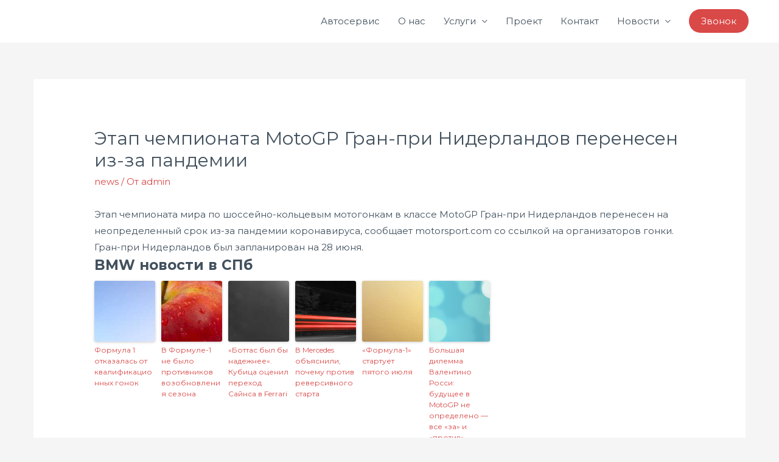

--- FILE ---
content_type: text/html; charset=UTF-8
request_url: https://bmwv.ru/etap-chempionata-motogp-gran-pri-niderlandov-perenesen-iz-za-pandemii/
body_size: 9316
content:
<!DOCTYPE html><html lang="ru-RU"><head><meta charset="UTF-8"><meta name="viewport" content="width=device-width, initial-scale=1"><link rel="profile" href="https://gmpg.org/xfn/11"><link media="all" href="https://bmwv.ru/wp-content/cache/autoptimize/css/autoptimize_675b0f8bb6bd3c25db405cee8b98b695.css" rel="stylesheet"><title>Этап чемпионата MotoGP Гран-при Нидерландов перенесен из-за пандемии - Автосервис СПб KIA AUDI MAZDA BMW HONDA</title><meta name="robots" content="index, follow, max-snippet:-1, max-image-preview:large, max-video-preview:-1" /><link rel="canonical" href="https://bmwv.ru/etap-chempionata-motogp-gran-pri-niderlandov-perenesen-iz-za-pandemii/" /><meta property="og:locale" content="ru_RU" /><meta property="og:type" content="article" /><meta property="og:title" content="Этап чемпионата MotoGP Гран-при Нидерландов перенесен из-за пандемии - Автосервис СПб KIA AUDI MAZDA BMW HONDA" /><meta property="og:description" content="&#1069;&#1090;&#1072;&#1087; &#1095;&#1077;&#1084;&#1087;&#1080;&#1086;&#1085;&#1072;&#1090;&#1072; &#1084;&#1080;&#1088;&#1072; &#1087;&#1086; &#1096;&#1086;&#1089;&#1089;&#1077;&#1081;&#1085;&#1086;-&#1082;&#1086;&#1083;&#1100;&#1094;&#1077;&#1074;&#1099;&#1084; &#1084;&#1086;&#1090;&#1086;&#1075;&#1086;&#1085;&#1082;&#1072;&#1084; &#1074; &#1082;&#1083;&#1072;&#1089;&#1089;&#1077; MotoGP &#1043;&#1088;&#1072;&#1085;-&#1087;&#1088;&#1080; &#1053;&#1080;&#1076;&#1077;&#1088;&#1083;&#1072;&#1085;&#1076;&#1086;&#1074; &#1087;&#1077;&#1088;&#1077;&#1085;&#1077;&#1089;&#1077;&#1085; &#1085;&#1072; &#1085;&#1077;&#1086;&#1087;&#1088;&#1077;&#1076;&#1077;&#1083;&#1077;&#1085;&#1085;&#1099;&#1081; &#1089;&#1088;&#1086;&#1082; &#1080;&#1079;-&#1079;&#1072; &#1087;&#1072;&#1085;&#1076;&#1077;&#1084;&#1080;&#1080; &#1082;&#1086;&#1088;&#1086;&#1085;&#1072;&#1074;&#1080;&#1088;&#1091;&#1089;&#1072;, &#1089;&#1086;&#1086;&#1073;&#1097;&#1072;&#1077;&#1090; motorsport.com &#1089;&#1086; &#1089;&#1089;&#1099;&#1083;&#1082;&#1086;&#1081; &#1085;&#1072; &#1086;&#1088;&#1075;&#1072;&#1085;&#1080;&#1079;&#1072;&#1090;&#1086;&#1088;&#1086;&#1074; &#1075;&#1086;&#1085;&#1082;&#1080;. &#1043;&#1088;&#1072;&#1085;-&#1087;&#1088;&#1080; &#1053;&#1080;&#1076;&#1077;&#1088;&#1083;&#1072;&#1085;&#1076;&#1086;&#1074; &#1073;&#1099;&#1083; &#1079;&#1072;&#1087;&#1083;&#1072;&#1085;&#1080;&#1088;&#1086;&#1074;&#1072;&#1085; &#1085;&#1072; 28 &#1080;&#1102;&#1085;&#1103;. BMW новости в СПбФормула 1 отказалась от квалификационных гонокВ Формуле-1 не было противников возобновления сезона«Боттас был бы надежнее». Кубица оценил переход Сайнса в &hellip; Этап чемпионата MotoGP Гран-при Нидерландов перенесен из-за пандемии Читать полностью &raquo;" /><meta property="og:url" content="https://bmwv.ru/etap-chempionata-motogp-gran-pri-niderlandov-perenesen-iz-za-pandemii/" /><meta property="og:site_name" content="Автосервис СПб KIA AUDI MAZDA BMW HONDA" /><meta property="article:published_time" content="2020-04-23T12:04:02+00:00" /><meta name="twitter:card" content="summary_large_image" /><meta name="twitter:label1" content="Написано автором"><meta name="twitter:data1" content="admin"> <script type="application/ld+json" class="yoast-schema-graph">{"@context":"https://schema.org","@graph":[{"@type":"WebSite","@id":"https://bmwv.ru/#website","url":"https://bmwv.ru/","name":"\u0410\u0432\u0442\u043e\u0441\u0435\u0440\u0432\u0438\u0441 \u0421\u041f\u0431 KIA AUDI MAZDA BMW HONDA","description":"\u0430\u0432\u0442\u043e\u043c\u043e\u0431\u0438\u043b\u044c \u0440\u0435\u043c\u043e\u043d\u0442 \u0438 \u0437\u0430\u043c\u0435\u043d\u0430 \u043c\u0430\u0441\u043b\u043e","potentialAction":[{"@type":"SearchAction","target":"https://bmwv.ru/?s={search_term_string}","query-input":"required name=search_term_string"}],"inLanguage":"ru-RU"},{"@type":"WebPage","@id":"https://bmwv.ru/etap-chempionata-motogp-gran-pri-niderlandov-perenesen-iz-za-pandemii/#webpage","url":"https://bmwv.ru/etap-chempionata-motogp-gran-pri-niderlandov-perenesen-iz-za-pandemii/","name":"\u042d\u0442\u0430\u043f \u0447\u0435\u043c\u043f\u0438\u043e\u043d\u0430\u0442\u0430 MotoGP \u0413\u0440\u0430\u043d-\u043f\u0440\u0438 \u041d\u0438\u0434\u0435\u0440\u043b\u0430\u043d\u0434\u043e\u0432 \u043f\u0435\u0440\u0435\u043d\u0435\u0441\u0435\u043d \u0438\u0437-\u0437\u0430 \u043f\u0430\u043d\u0434\u0435\u043c\u0438\u0438 - \u0410\u0432\u0442\u043e\u0441\u0435\u0440\u0432\u0438\u0441 \u0421\u041f\u0431 KIA AUDI MAZDA BMW HONDA","isPartOf":{"@id":"https://bmwv.ru/#website"},"datePublished":"2020-04-23T12:04:02+00:00","dateModified":"2020-04-23T12:04:02+00:00","author":{"@id":"https://bmwv.ru/#/schema/person/9f6c5ca9fffb2f4b5e7b68a25da61944"},"inLanguage":"ru-RU","potentialAction":[{"@type":"ReadAction","target":["https://bmwv.ru/etap-chempionata-motogp-gran-pri-niderlandov-perenesen-iz-za-pandemii/"]}]},{"@type":"Person","@id":"https://bmwv.ru/#/schema/person/9f6c5ca9fffb2f4b5e7b68a25da61944","name":"admin"}]}</script> <link rel='dns-prefetch' href='//fonts.googleapis.com' /><link rel="alternate" type="application/rss+xml" title="Автосервис СПб KIA AUDI MAZDA BMW HONDA &raquo; Лента" href="https://bmwv.ru/feed/" /><link rel="alternate" type="application/rss+xml" title="Автосервис СПб KIA AUDI MAZDA BMW HONDA &raquo; Лента комментариев" href="https://bmwv.ru/comments/feed/" /><link rel='stylesheet' id='astra-google-fonts-css'  href='//fonts.googleapis.com/css?family=Montserrat%3A400%2C%2C700&#038;display=fallback&#038;ver=2.0.1' type='text/css' media='all' /><link rel='stylesheet' id='elementor-post-447-css'  href='https://bmwv.ru/wp-content/cache/autoptimize/css/autoptimize_single_5c3b9237ff9a583f7e73c6b6372adb09.css' type='text/css' media='all' /><link rel='stylesheet' id='elementor-post-140-css'  href='https://bmwv.ru/wp-content/cache/autoptimize/css/autoptimize_single_dca31eafc01bfec9162745587c634498.css' type='text/css' media='all' /><link rel='stylesheet' id='google-fonts-1-css'  href='https://fonts.googleapis.com/css?family=Roboto%3A100%2C100italic%2C200%2C200italic%2C300%2C300italic%2C400%2C400italic%2C500%2C500italic%2C600%2C600italic%2C700%2C700italic%2C800%2C800italic%2C900%2C900italic%7CRoboto+Slab%3A100%2C100italic%2C200%2C200italic%2C300%2C300italic%2C400%2C400italic%2C500%2C500italic%2C600%2C600italic%2C700%2C700italic%2C800%2C800italic%2C900%2C900italic&#038;subset=cyrillic&#038;ver=5.5.17' type='text/css' media='all' /> <!--[if IE]> <script type='text/javascript' src='https://bmwv.ru/wp-content/themes/astra/assets/js/minified/flexibility.min.js' id='astra-flexibility-js'></script> <script type='text/javascript' id='astra-flexibility-js-after'>flexibility(document.documentElement);</script> <![endif]--><link rel="https://api.w.org/" href="https://bmwv.ru/wp-json/" /><link rel="alternate" type="application/json" href="https://bmwv.ru/wp-json/wp/v2/posts/1084" /><link rel="EditURI" type="application/rsd+xml" title="RSD" href="https://bmwv.ru/xmlrpc.php?rsd" /><link rel="wlwmanifest" type="application/wlwmanifest+xml" href="https://bmwv.ru/wp-includes/wlwmanifest.xml" /><meta name="generator" content="WordPress 5.5.17" /><link rel='shortlink' href='https://bmwv.ru/?p=1084' /><link rel="alternate" type="application/json+oembed" href="https://bmwv.ru/wp-json/oembed/1.0/embed?url=https%3A%2F%2Fbmwv.ru%2Fetap-chempionata-motogp-gran-pri-niderlandov-perenesen-iz-za-pandemii%2F" /><link rel="alternate" type="text/xml+oembed" href="https://bmwv.ru/wp-json/oembed/1.0/embed?url=https%3A%2F%2Fbmwv.ru%2Fetap-chempionata-motogp-gran-pri-niderlandov-perenesen-iz-za-pandemii%2F&#038;format=xml" /> <script defer src="[data-uri]"></script> <link rel="icon" href="https://bmwv.ru/wp-content/uploads/2019/09/bmwvsto.png" sizes="32x32" /><link rel="icon" href="https://bmwv.ru/wp-content/uploads/2019/09/bmwvsto.png" sizes="192x192" /><link rel="apple-touch-icon" href="https://bmwv.ru/wp-content/uploads/2019/09/bmwvsto.png" /><meta name="msapplication-TileImage" content="https://bmwv.ru/wp-content/uploads/2019/09/bmwvsto.png" /></head><body itemtype='https://schema.org/Blog' itemscope='itemscope' class="post-template-default single single-post postid-1084 single-format-standard wp-custom-logo ehf-footer ehf-template-astra ehf-stylesheet-astra ast-desktop ast-separate-container ast-two-container ast-no-sidebar astra-2.0.1 ast-header-custom-item-inside ast-blog-single-style-1 ast-single-post ast-mobile-inherit-site-logo ast-replace-site-logo-transparent ast-inherit-site-logo-transparent ast-normal-title-enabled elementor-default elementor-kit-447"><div 
 class="hfeed site" id="page"> <a class="skip-link screen-reader-text" href="#content">Перейти к содержимому</a><header itemtype="https://schema.org/WPHeader" itemscope="itemscope" id="masthead" class="site-header ast-primary-submenu-animation-fade header-main-layout-1 ast-primary-menu-enabled ast-hide-custom-menu-mobile ast-menu-toggle-icon ast-mobile-header-inline" role="banner"><div class="main-header-bar-wrap"><div class="main-header-bar"><div class="ast-container"><div class="ast-flex main-header-container"><div class="site-branding"><div class="ast-site-identity" itemscope="itemscope" itemtype="https://schema.org/Organization"> <span class="site-logo-img"><a href="https://bmwv.ru/" class="custom-logo-link" rel="home"><noscript><img width="81" height="40" src="https://bmwv.ru/wp-content/uploads/2019/09/bmwvsto.png" class="custom-logo" alt="Автосервис СПб KIA AUDI MAZDA BMW HONDA" /></noscript><img width="81" height="40" src='data:image/svg+xml,%3Csvg%20xmlns=%22http://www.w3.org/2000/svg%22%20viewBox=%220%200%2081%2040%22%3E%3C/svg%3E' data-src="https://bmwv.ru/wp-content/uploads/2019/09/bmwvsto.png" class="lazyload custom-logo" alt="Автосервис СПб KIA AUDI MAZDA BMW HONDA" /></a></span></div></div><div class="ast-mobile-menu-buttons"><div class="ast-button-wrap"> <button type="button" class="menu-toggle main-header-menu-toggle  ast-mobile-menu-buttons-outline "  aria-controls='primary-menu' aria-expanded='false'> <span class="screen-reader-text">Главное меню</span> <span class="menu-toggle-icon"></span> </button></div></div><div class="ast-main-header-bar-alignment"><div class="main-header-bar-navigation"><nav itemtype="https://schema.org/SiteNavigationElement" itemscope="itemscope" id="site-navigation" class="ast-flex-grow-1 navigation-accessibility" aria-label="Site Navigation"><div class="main-navigation"><ul id="primary-menu" class="main-header-menu ast-nav-menu ast-flex ast-justify-content-flex-end  submenu-with-border astra-menu-animation-fade "><li id="menu-item-15" class="menu-item menu-item-type-post_type menu-item-object-page menu-item-home menu-item-15"><a href="https://bmwv.ru/">Автосервис</a></li><li id="menu-item-14" class="menu-item menu-item-type-post_type menu-item-object-page menu-item-14"><a href="https://bmwv.ru/about/">О нас</a></li><li id="menu-item-13" class="menu-item menu-item-type-post_type menu-item-object-page menu-item-has-children menu-item-13"><a href="https://bmwv.ru/services/">Услуги</a><button class="ast-menu-toggle" role="button" aria-expanded="false"><span class="screen-reader-text">Переключатель меню</span></button><ul class="sub-menu"><li id="menu-item-1541" class="menu-item menu-item-type-custom menu-item-object-custom menu-item-1541"><a href="https://bmwv.ru/nuzhen-evakuator/">Эвакуатор</a></li></ul></li><li id="menu-item-12" class="menu-item menu-item-type-post_type menu-item-object-page menu-item-12"><a href="https://bmwv.ru/projects/">Проект</a></li><li id="menu-item-11" class="menu-item menu-item-type-post_type menu-item-object-page menu-item-11"><a href="https://bmwv.ru/contact/">Контакт</a></li><li id="menu-item-320" class="menu-item menu-item-type-post_type menu-item-object-page menu-item-has-children menu-item-320"><a href="https://bmwv.ru/blog/">Новости</a><button class="ast-menu-toggle" role="button" aria-expanded="false"><span class="screen-reader-text">Переключатель меню</span></button><ul class="sub-menu"><li id="menu-item-1536" class="menu-item menu-item-type-custom menu-item-object-custom menu-item-1536"><a href="https://lesprom-spb.ru/news/osobennosti-vybora-metallocherepitsy-dlya-kryshi-doma">Особенности выбора металлочерепицы для крыши дома</a></li><li id="menu-item-1537" class="menu-item menu-item-type-custom menu-item-object-custom menu-item-1537"><a href="https://brocast.ru/obzory/tnvd-v-mashine-slomalsya.html">ТНВД в машине сломался?</a></li><li id="menu-item-1538" class="menu-item menu-item-type-custom menu-item-object-custom menu-item-1538"><a href="https://stroitelstvodom.ru/stat-i/vybor-dlya-doma-marki-betona-fundament.html">Выбор для дома марки бетона фундамент</a></li></ul></li><li class="ast-masthead-custom-menu-items button-custom-menu-item"> <a class="ast-custom-button-link" href="tel:+79046082105"><button class=ast-button>Звонок</button></a><a class="menu-link" href="tel:+79046082105">Звонок</a></li></ul></div></nav></div></div></div></div></div></div></header><div id="content" class="site-content"><div class="ast-container"><div id="primary" class="content-area primary"><main id="main" class="site-main"><article  class="post-1084 post type-post status-publish format-standard hentry category-news tag-auto ast-article-single" itemtype="https://schema.org/CreativeWork" itemscope="itemscope" id="post-1084"><div class="ast-post-format- ast-no-thumb single-layout-1"><header class="entry-header ast-no-thumbnail"><div class="ast-single-post-order"><h1 class="entry-title" itemprop="headline">Этап чемпионата MotoGP Гран-при Нидерландов перенесен из-за пандемии</h1><div class="entry-meta"><span class="cat-links"><a href="https://bmwv.ru/category/news/" rel="category tag">news</a></span> / От<span class="posted-by vcard author" itemtype="https://schema.org/Person" itemscope="itemscope" itemprop="author"> <a class="url fn n" title="Смотреть все записи от admin" 
 href="https://bmwv.ru/author/admin/" rel="author" itemprop="url"> <span class="author-name" itemprop="name">admin</span> </a> </span></div></div></header><div class="entry-content clear" itemprop="text"><div>&#1069;&#1090;&#1072;&#1087; &#1095;&#1077;&#1084;&#1087;&#1080;&#1086;&#1085;&#1072;&#1090;&#1072; &#1084;&#1080;&#1088;&#1072; &#1087;&#1086; &#1096;&#1086;&#1089;&#1089;&#1077;&#1081;&#1085;&#1086;-&#1082;&#1086;&#1083;&#1100;&#1094;&#1077;&#1074;&#1099;&#1084; &#1084;&#1086;&#1090;&#1086;&#1075;&#1086;&#1085;&#1082;&#1072;&#1084; &#1074; &#1082;&#1083;&#1072;&#1089;&#1089;&#1077; MotoGP &#1043;&#1088;&#1072;&#1085;-&#1087;&#1088;&#1080; &#1053;&#1080;&#1076;&#1077;&#1088;&#1083;&#1072;&#1085;&#1076;&#1086;&#1074; &#1087;&#1077;&#1088;&#1077;&#1085;&#1077;&#1089;&#1077;&#1085; &#1085;&#1072; &#1085;&#1077;&#1086;&#1087;&#1088;&#1077;&#1076;&#1077;&#1083;&#1077;&#1085;&#1085;&#1099;&#1081; &#1089;&#1088;&#1086;&#1082; &#1080;&#1079;-&#1079;&#1072; &#1087;&#1072;&#1085;&#1076;&#1077;&#1084;&#1080;&#1080; &#1082;&#1086;&#1088;&#1086;&#1085;&#1072;&#1074;&#1080;&#1088;&#1091;&#1089;&#1072;, &#1089;&#1086;&#1086;&#1073;&#1097;&#1072;&#1077;&#1090; motorsport.com &#1089;&#1086; &#1089;&#1089;&#1099;&#1083;&#1082;&#1086;&#1081; &#1085;&#1072; &#1086;&#1088;&#1075;&#1072;&#1085;&#1080;&#1079;&#1072;&#1090;&#1086;&#1088;&#1086;&#1074; &#1075;&#1086;&#1085;&#1082;&#1080;. &#1043;&#1088;&#1072;&#1085;-&#1087;&#1088;&#1080; &#1053;&#1080;&#1076;&#1077;&#1088;&#1083;&#1072;&#1085;&#1076;&#1086;&#1074; &#1073;&#1099;&#1083; &#1079;&#1072;&#1087;&#1083;&#1072;&#1085;&#1080;&#1088;&#1086;&#1074;&#1072;&#1085; &#1085;&#1072; 28 &#1080;&#1102;&#1085;&#1103;.</div><div class="wp_rp_wrap  wp_rp_vertical_m" id="wp_rp_first"><div class="wp_rp_content"><h3 class="related_post_title">BMW новости в СПб</h3><ul class="related_post wp_rp"><li data-position="0" data-poid="in-1533" data-post-type="none" ><a href="https://bmwv.ru/formula-1-otkazalas-ot-kvalifikatsionnyh-gonok/" class="wp_rp_thumbnail"><noscript><img src="https://bmwv.ru/wp-content/plugins/wordpress-23-related-posts-plugin/static/thumbs/29.jpg" alt="Формула 1 отказалась от квалификационных гонок" width="150" height="150" /></noscript><img class="lazyload" src='data:image/svg+xml,%3Csvg%20xmlns=%22http://www.w3.org/2000/svg%22%20viewBox=%220%200%20150%20150%22%3E%3C/svg%3E' data-src="https://bmwv.ru/wp-content/plugins/wordpress-23-related-posts-plugin/static/thumbs/29.jpg" alt="Формула 1 отказалась от квалификационных гонок" width="150" height="150" /></a><a href="https://bmwv.ru/formula-1-otkazalas-ot-kvalifikatsionnyh-gonok/" class="wp_rp_title">Формула 1 отказалась от квалификационных гонок</a></li><li data-position="1" data-poid="in-1534" data-post-type="none" ><a href="https://bmwv.ru/v-formule-1-ne-bylo-protivnikov-vozobnovleniya-sezona/" class="wp_rp_thumbnail"><noscript><img src="https://bmwv.ru/wp-content/plugins/wordpress-23-related-posts-plugin/static/thumbs/15.jpg" alt="В Формуле-1 не было противников возобновления сезона" width="150" height="150" /></noscript><img class="lazyload" src='data:image/svg+xml,%3Csvg%20xmlns=%22http://www.w3.org/2000/svg%22%20viewBox=%220%200%20150%20150%22%3E%3C/svg%3E' data-src="https://bmwv.ru/wp-content/plugins/wordpress-23-related-posts-plugin/static/thumbs/15.jpg" alt="В Формуле-1 не было противников возобновления сезона" width="150" height="150" /></a><a href="https://bmwv.ru/v-formule-1-ne-bylo-protivnikov-vozobnovleniya-sezona/" class="wp_rp_title">В Формуле-1 не было противников возобновления сезона</a></li><li data-position="2" data-poid="in-1532" data-post-type="none" ><a href="https://bmwv.ru/bottas-byl-by-nadezhnee-kubitsa-otsenil-perehod-sajnsa-v-ferrari/" class="wp_rp_thumbnail"><noscript><img src="https://bmwv.ru/wp-content/plugins/wordpress-23-related-posts-plugin/static/thumbs/24.jpg" alt="«Боттас был бы надежнее». Кубица оценил переход Сайнса в Ferrari" width="150" height="150" /></noscript><img class="lazyload" src='data:image/svg+xml,%3Csvg%20xmlns=%22http://www.w3.org/2000/svg%22%20viewBox=%220%200%20150%20150%22%3E%3C/svg%3E' data-src="https://bmwv.ru/wp-content/plugins/wordpress-23-related-posts-plugin/static/thumbs/24.jpg" alt="«Боттас был бы надежнее». Кубица оценил переход Сайнса в Ferrari" width="150" height="150" /></a><a href="https://bmwv.ru/bottas-byl-by-nadezhnee-kubitsa-otsenil-perehod-sajnsa-v-ferrari/" class="wp_rp_title">«Боттас был бы надежнее». Кубица оценил переход Сайнса в Ferrari</a></li><li data-position="3" data-poid="in-1530" data-post-type="none" ><a href="https://bmwv.ru/v-mercedes-obyasnili-pochemu-protiv-reversivnogo-starta/" class="wp_rp_thumbnail"><noscript><img src="https://bmwv.ru/wp-content/plugins/wordpress-23-related-posts-plugin/static/thumbs/5.jpg" alt="В Mercedes объяснили, почему против реверсивного старта" width="150" height="150" /></noscript><img class="lazyload" src='data:image/svg+xml,%3Csvg%20xmlns=%22http://www.w3.org/2000/svg%22%20viewBox=%220%200%20150%20150%22%3E%3C/svg%3E' data-src="https://bmwv.ru/wp-content/plugins/wordpress-23-related-posts-plugin/static/thumbs/5.jpg" alt="В Mercedes объяснили, почему против реверсивного старта" width="150" height="150" /></a><a href="https://bmwv.ru/v-mercedes-obyasnili-pochemu-protiv-reversivnogo-starta/" class="wp_rp_title">В Mercedes объяснили, почему против реверсивного старта</a></li><li data-position="4" data-poid="in-1531" data-post-type="none" ><a href="https://bmwv.ru/formula-1-startuet-pyatogo-iyulya/" class="wp_rp_thumbnail"><noscript><img src="https://bmwv.ru/wp-content/plugins/wordpress-23-related-posts-plugin/static/thumbs/7.jpg" alt="«Формула-1» стартует пятого июля" width="150" height="150" /></noscript><img class="lazyload" src='data:image/svg+xml,%3Csvg%20xmlns=%22http://www.w3.org/2000/svg%22%20viewBox=%220%200%20150%20150%22%3E%3C/svg%3E' data-src="https://bmwv.ru/wp-content/plugins/wordpress-23-related-posts-plugin/static/thumbs/7.jpg" alt="«Формула-1» стартует пятого июля" width="150" height="150" /></a><a href="https://bmwv.ru/formula-1-startuet-pyatogo-iyulya/" class="wp_rp_title">«Формула-1» стартует пятого июля</a></li><li data-position="5" data-poid="in-1529" data-post-type="none" ><a href="https://bmwv.ru/bolshaya-dilemma-valentino-rossi-budushhee-v-motogp-ne-opredeleno-vse-za-i-protiv/" class="wp_rp_thumbnail"><noscript><img src="https://bmwv.ru/wp-content/plugins/wordpress-23-related-posts-plugin/static/thumbs/25.jpg" alt="Большая дилемма Валентино Росси: будущее в MotoGP не определено &#8212; все «за» и «против»" width="150" height="150" /></noscript><img class="lazyload" src='data:image/svg+xml,%3Csvg%20xmlns=%22http://www.w3.org/2000/svg%22%20viewBox=%220%200%20150%20150%22%3E%3C/svg%3E' data-src="https://bmwv.ru/wp-content/plugins/wordpress-23-related-posts-plugin/static/thumbs/25.jpg" alt="Большая дилемма Валентино Росси: будущее в MotoGP не определено &#8212; все «за» и «против»" width="150" height="150" /></a><a href="https://bmwv.ru/bolshaya-dilemma-valentino-rossi-budushhee-v-motogp-ne-opredeleno-vse-za-i-protiv/" class="wp_rp_title">Большая дилемма Валентино Росси: будущее в MotoGP не определено &#8212; все «за» и «против»</a></li></ul></div></div></div></div></article><nav class="navigation post-navigation" role="navigation" aria-label="Записи"><h2 class="screen-reader-text">Навигация по записям</h2><div class="nav-links"><div class="nav-previous"><a href="https://bmwv.ru/barrikello-bylo-tyazhelo-smiritsya-s-pobedoj-maldonado/" rel="prev"><span class="ast-left-arrow">&larr;</span> Предыдущая Запись</a></div><div class="nav-next"><a href="https://bmwv.ru/kvyat-v-pryamom-efire-sygral-na-gitare-mirovye-hity/" rel="next">Следующая Запись <span class="ast-right-arrow">&rarr;</span></a></div></div></nav></main></div></div></div><footer itemtype="https://schema.org/WPFooter" itemscope="itemscope" id="colophon" role="contentinfo"><div class='footer-width-fixer'><div data-elementor-type="wp-post" data-elementor-id="140" class="elementor elementor-140" data-elementor-settings="[]"><div class="elementor-inner"><div class="elementor-section-wrap"><section class="elementor-section elementor-top-section elementor-element elementor-element-510d3c58 elementor-section-content-top elementor-section-boxed elementor-section-height-default elementor-section-height-default" data-id="510d3c58" data-element_type="section" data-settings="{&quot;background_background&quot;:&quot;classic&quot;}"><div class="elementor-background-overlay"></div><div class="elementor-container elementor-column-gap-no"><div class="elementor-row"><div class="elementor-column elementor-col-100 elementor-top-column elementor-element elementor-element-711a1193" data-id="711a1193" data-element_type="column"><div class="elementor-column-wrap elementor-element-populated"><div class="elementor-widget-wrap"><section class="elementor-section elementor-inner-section elementor-element elementor-element-38e92d5 elementor-section-boxed elementor-section-height-default elementor-section-height-default" data-id="38e92d5" data-element_type="section"><div class="elementor-container elementor-column-gap-default"><div class="elementor-row"><div class="elementor-column elementor-col-25 elementor-inner-column elementor-element elementor-element-c7d1fda" data-id="c7d1fda" data-element_type="column"><div class="elementor-column-wrap elementor-element-populated"><div class="elementor-widget-wrap"><div class="elementor-element elementor-element-90f9240 elementor-widget elementor-widget-image" data-id="90f9240" data-element_type="widget" data-widget_type="image.default"><div class="elementor-widget-container"><div class="elementor-image"> <noscript><img width="81" height="40" src="https://bmwv.ru/wp-content/uploads/2019/09/bmwvsto.png" class="attachment-large size-large" alt="" /></noscript><img width="81" height="40" src='data:image/svg+xml,%3Csvg%20xmlns=%22http://www.w3.org/2000/svg%22%20viewBox=%220%200%2081%2040%22%3E%3C/svg%3E' data-src="https://bmwv.ru/wp-content/uploads/2019/09/bmwvsto.png" class="lazyload attachment-large size-large" alt="" /></div></div></div><div class="elementor-element elementor-element-ce9e1c3 elementor-widget elementor-widget-text-editor" data-id="ce9e1c3" data-element_type="widget" data-widget_type="text-editor.default"><div class="elementor-widget-container"><div class="elementor-text-editor elementor-clearfix">Специализированный автосервис с комфортом для вас и вашего авто. Запишись онлайн! · Гарантия 1 год  · Автосервис сто!</div></div></div></div></div></div><div class="elementor-column elementor-col-25 elementor-inner-column elementor-element elementor-element-ddbbaab" data-id="ddbbaab" data-element_type="column"><div class="elementor-column-wrap elementor-element-populated"><div class="elementor-widget-wrap"><div class="elementor-element elementor-element-7df4109 elementor-widget elementor-widget-heading" data-id="7df4109" data-element_type="widget" data-widget_type="heading.default"><div class="elementor-widget-container"><h5 class="elementor-heading-title elementor-size-default">Услуги</h5></div></div><div class="elementor-element elementor-element-ba981fd elementor-align-left elementor-mobile-align-center elementor-icon-list--layout-traditional elementor-list-item-link-full_width elementor-widget elementor-widget-icon-list" data-id="ba981fd" data-element_type="widget" data-widget_type="icon-list.default"><div class="elementor-widget-container"><ul class="elementor-icon-list-items"><li class="elementor-icon-list-item"> <a href="/tehnicheskoe-obsluzhivanie/"> <span class="elementor-icon-list-text">Техническое обслуживание</span> </a></li><li class="elementor-icon-list-item"> <a href="/hello-world/"> <span class="elementor-icon-list-text">Замена топливного фильтра</span> </a></li><li class="elementor-icon-list-item"> <a href="/tehnicheskoe-obsluzhivanie/"> <span class="elementor-icon-list-text">Техническое обслуживание</span> </a></li><li class="elementor-icon-list-item"> <a href="/neque-porro-quisquam-est/"> <span class="elementor-icon-list-text">Текущее ТО легковых авто</span> </a></li><li class="elementor-icon-list-item"> <a href="/praesent-fringilla-eleifend-dui-sit-amet/"> <span class="elementor-icon-list-text">Ремонт системы охлаждения</span> </a></li><li class="elementor-icon-list-item"> <a href="/vivamus-quis-placerat-ligula/"> <span class="elementor-icon-list-text">Ремонт системы отопления</span> </a></li><li class="elementor-icon-list-item"> <a href="/remont-dvigatelya/"> <span class="elementor-icon-list-text">Ремонт двигателя</span> </a></li><li class="elementor-icon-list-item"> <a href="/vivamus-quis-placerat-ligula-2/"> <span class="elementor-icon-list-text">Замена тормозных колодок</span> </a></li></ul></div></div></div></div></div><div class="elementor-column elementor-col-25 elementor-inner-column elementor-element elementor-element-b757e50" data-id="b757e50" data-element_type="column"><div class="elementor-column-wrap elementor-element-populated"><div class="elementor-widget-wrap"><div class="elementor-element elementor-element-f56921e elementor-widget elementor-widget-heading" data-id="f56921e" data-element_type="widget" data-widget_type="heading.default"><div class="elementor-widget-container"><h5 class="elementor-heading-title elementor-size-default">Проекты</h5></div></div><div class="elementor-element elementor-element-9900fd2 elementor-align-left elementor-mobile-align-center elementor-icon-list--layout-traditional elementor-list-item-link-full_width elementor-widget elementor-widget-icon-list" data-id="9900fd2" data-element_type="widget" data-widget_type="icon-list.default"><div class="elementor-widget-container"><ul class="elementor-icon-list-items"><li class="elementor-icon-list-item"> <a href="#"> <span class="elementor-icon-list-text">Кузовной ремонт</span> </a></li><li class="elementor-icon-list-item"> <a href="#"> <span class="elementor-icon-list-text">Ремонт двигателя</span> </a></li><li class="elementor-icon-list-item"> <a href="#"> <span class="elementor-icon-list-text">Ремонт подвески</span> </a></li></ul></div></div></div></div></div><div class="elementor-column elementor-col-25 elementor-inner-column elementor-element elementor-element-a3e6d7f" data-id="a3e6d7f" data-element_type="column"><div class="elementor-column-wrap elementor-element-populated"><div class="elementor-widget-wrap"><div class="elementor-element elementor-element-a222e14 elementor-widget elementor-widget-heading" data-id="a222e14" data-element_type="widget" data-widget_type="heading.default"><div class="elementor-widget-container"><h5 class="elementor-heading-title elementor-size-default">Про нас</h5></div></div><div class="elementor-element elementor-element-3a65338 elementor-align-left elementor-mobile-align-center elementor-icon-list--layout-traditional elementor-list-item-link-full_width elementor-widget elementor-widget-icon-list" data-id="3a65338" data-element_type="widget" data-widget_type="icon-list.default"><div class="elementor-widget-container"><ul class="elementor-icon-list-items"><li class="elementor-icon-list-item"> <a href="/about/"> <span class="elementor-icon-list-text">Про нас</span> </a></li><li class="elementor-icon-list-item"> <a href="/contact/"> <span class="elementor-icon-list-text">Контакты</span> </a></li></ul></div></div></div></div></div></div></div></section><section class="elementor-section elementor-inner-section elementor-element elementor-element-1ef2b5b elementor-section-boxed elementor-section-height-default elementor-section-height-default" data-id="1ef2b5b" data-element_type="section"><div class="elementor-container elementor-column-gap-default"><div class="elementor-row"><div class="elementor-column elementor-col-50 elementor-inner-column elementor-element elementor-element-aae1df7" data-id="aae1df7" data-element_type="column"><div class="elementor-column-wrap elementor-element-populated"><div class="elementor-widget-wrap"><div class="elementor-element elementor-element-2ae925d9 elementor-widget elementor-widget-text-editor" data-id="2ae925d9" data-element_type="widget" data-widget_type="text-editor.default"><div class="elementor-widget-container"><div class="elementor-text-editor elementor-clearfix">Copyright © 2018 Sierra Industry</div></div></div></div></div></div><div class="elementor-column elementor-col-50 elementor-inner-column elementor-element elementor-element-99c9881" data-id="99c9881" data-element_type="column"><div class="elementor-column-wrap elementor-element-populated"><div class="elementor-widget-wrap"><div class="elementor-element elementor-element-3f0a2efe elementor-widget elementor-widget-text-editor" data-id="3f0a2efe" data-element_type="widget" data-widget_type="text-editor.default"><div class="elementor-widget-container"><div class="elementor-text-editor elementor-clearfix">Powered by Sierra Industry</div></div></div></div></div></div></div></div></section></div></div></div></div></div></section></div></div></div></div></footer></div> <noscript><style>.lazyload{display:none;}</style></noscript><script data-noptimize="1">window.lazySizesConfig=window.lazySizesConfig||{};window.lazySizesConfig.loadMode=1;</script><script defer data-noptimize="1" src='https://bmwv.ru/wp-content/plugins/autoptimize/classes/external/js/lazysizes.min.js'></script><script defer id="astra-theme-js-js-extra" src="[data-uri]"></script> <script defer type='text/javascript' src='https://bmwv.ru/wp-content/themes/astra/assets/js/minified/style.min.js' id='astra-theme-js-js'></script> <script defer type='text/javascript' src='https://bmwv.ru/wp-includes/js/wp-embed.min.js' id='wp-embed-js'></script> <script type='text/javascript' src='https://bmwv.ru/wp-includes/js/jquery/jquery.js' id='jquery-core-js'></script> <script defer type='text/javascript' src='https://bmwv.ru/wp-content/plugins/elementor/assets/js/frontend-modules.min.js' id='elementor-frontend-modules-js'></script> <script defer type='text/javascript' src='https://bmwv.ru/wp-includes/js/jquery/ui/position.min.js' id='jquery-ui-position-js'></script> <script defer type='text/javascript' src='https://bmwv.ru/wp-content/plugins/elementor/assets/lib/dialog/dialog.min.js' id='elementor-dialog-js'></script> <script defer type='text/javascript' src='https://bmwv.ru/wp-content/plugins/elementor/assets/lib/waypoints/waypoints.min.js' id='elementor-waypoints-js'></script> <script defer type='text/javascript' src='https://bmwv.ru/wp-content/plugins/elementor/assets/lib/swiper/swiper.min.js' id='swiper-js'></script> <script defer type='text/javascript' src='https://bmwv.ru/wp-content/plugins/elementor/assets/lib/share-link/share-link.min.js' id='share-link-js'></script> <script defer id="elementor-frontend-js-before" src="[data-uri]"></script> <script defer type='text/javascript' src='https://bmwv.ru/wp-content/plugins/elementor/assets/js/frontend.min.js' id='elementor-frontend-js'></script> <script defer src="[data-uri]"></script> <script defer id="uagb-script-frontend" src="[data-uri]"></script> </body></html>

--- FILE ---
content_type: text/css
request_url: https://bmwv.ru/wp-content/cache/autoptimize/css/autoptimize_single_dca31eafc01bfec9162745587c634498.css
body_size: 1201
content:
.elementor-140 .elementor-element.elementor-element-510d3c58>.elementor-container>.elementor-row>.elementor-column>.elementor-column-wrap>.elementor-widget-wrap{align-content:flex-start;align-items:flex-start}.elementor-140 .elementor-element.elementor-element-510d3c58:not(.elementor-motion-effects-element-type-background),.elementor-140 .elementor-element.elementor-element-510d3c58>.elementor-motion-effects-container>.elementor-motion-effects-layer{background-color:#0a2941}.elementor-140 .elementor-element.elementor-element-510d3c58>.elementor-background-overlay{background-color:#0a2941;opacity:1;transition:background .3s,border-radius .3s,opacity .3s}.elementor-140 .elementor-element.elementor-element-510d3c58{transition:background .3s,border .3s,border-radius .3s,box-shadow .3s;padding:100px 0 40px}.elementor-140 .elementor-element.elementor-element-c7d1fda>.elementor-element-populated{padding:0 80px 0 0}.elementor-140 .elementor-element.elementor-element-90f9240{text-align:left}.elementor-140 .elementor-element.elementor-element-90f9240 .elementor-image img{width:100px}.elementor-140 .elementor-element.elementor-element-ce9e1c3 .elementor-text-editor{text-align:left}.elementor-140 .elementor-element.elementor-element-ce9e1c3{color:rgba(255,255,255,.65);font-size:14px}.elementor-140 .elementor-element.elementor-element-ce9e1c3>.elementor-widget-container{margin:20px 0 0;padding:0}.elementor-140 .elementor-element.elementor-element-ddbbaab>.elementor-element-populated{padding:0}.elementor-140 .elementor-element.elementor-element-7df4109{text-align:left}.elementor-140 .elementor-element.elementor-element-7df4109 .elementor-heading-title{color:rgba(255,255,255,.33);text-transform:uppercase;letter-spacing:3px}.elementor-140 .elementor-element.elementor-element-7df4109>.elementor-widget-container{padding:0 0 20px}.elementor-140 .elementor-element.elementor-element-ba981fd .elementor-icon-list-items:not(.elementor-inline-items) .elementor-icon-list-item:not(:last-child){padding-bottom:calc(2px/2)}.elementor-140 .elementor-element.elementor-element-ba981fd .elementor-icon-list-items:not(.elementor-inline-items) .elementor-icon-list-item:not(:first-child){margin-top:calc(2px/2)}.elementor-140 .elementor-element.elementor-element-ba981fd .elementor-icon-list-items.elementor-inline-items .elementor-icon-list-item{margin-right:calc(2px/2);margin-left:calc(2px/2)}.elementor-140 .elementor-element.elementor-element-ba981fd .elementor-icon-list-items.elementor-inline-items{margin-right:calc(-2px/2);margin-left:calc(-2px/2)}body.rtl .elementor-140 .elementor-element.elementor-element-ba981fd .elementor-icon-list-items.elementor-inline-items .elementor-icon-list-item:after{left:calc(-2px/2)}body:not(.rtl) .elementor-140 .elementor-element.elementor-element-ba981fd .elementor-icon-list-items.elementor-inline-items .elementor-icon-list-item:after{right:calc(-2px/2)}.elementor-140 .elementor-element.elementor-element-ba981fd .elementor-icon-list-icon i{color:rgba(255,255,255,.5);font-size:6px}.elementor-140 .elementor-element.elementor-element-ba981fd .elementor-icon-list-icon svg{fill:rgba(255,255,255,.5);width:6px}.elementor-140 .elementor-element.elementor-element-ba981fd .elementor-icon-list-item:hover .elementor-icon-list-icon i{color:#d94948}.elementor-140 .elementor-element.elementor-element-ba981fd .elementor-icon-list-item:hover .elementor-icon-list-icon svg{fill:#d94948}.elementor-140 .elementor-element.elementor-element-ba981fd .elementor-icon-list-text{color:rgba(255,255,255,.59);padding-left:0}.elementor-140 .elementor-element.elementor-element-ba981fd .elementor-icon-list-item:hover .elementor-icon-list-text{color:#d94948}.elementor-140 .elementor-element.elementor-element-ba981fd .elementor-icon-list-item,.elementor-140 .elementor-element.elementor-element-ba981fd .elementor-icon-list-item a{font-size:14px;font-weight:500}.elementor-140 .elementor-element.elementor-element-ba981fd>.elementor-widget-container{margin:0;padding:0}.elementor-140 .elementor-element.elementor-element-b757e50>.elementor-element-populated{padding:0}.elementor-140 .elementor-element.elementor-element-f56921e{text-align:left}.elementor-140 .elementor-element.elementor-element-f56921e .elementor-heading-title{color:rgba(255,255,255,.33);text-transform:uppercase;letter-spacing:3px}.elementor-140 .elementor-element.elementor-element-f56921e>.elementor-widget-container{padding:0 0 20px}.elementor-140 .elementor-element.elementor-element-9900fd2 .elementor-icon-list-items:not(.elementor-inline-items) .elementor-icon-list-item:not(:last-child){padding-bottom:calc(2px/2)}.elementor-140 .elementor-element.elementor-element-9900fd2 .elementor-icon-list-items:not(.elementor-inline-items) .elementor-icon-list-item:not(:first-child){margin-top:calc(2px/2)}.elementor-140 .elementor-element.elementor-element-9900fd2 .elementor-icon-list-items.elementor-inline-items .elementor-icon-list-item{margin-right:calc(2px/2);margin-left:calc(2px/2)}.elementor-140 .elementor-element.elementor-element-9900fd2 .elementor-icon-list-items.elementor-inline-items{margin-right:calc(-2px/2);margin-left:calc(-2px/2)}body.rtl .elementor-140 .elementor-element.elementor-element-9900fd2 .elementor-icon-list-items.elementor-inline-items .elementor-icon-list-item:after{left:calc(-2px/2)}body:not(.rtl) .elementor-140 .elementor-element.elementor-element-9900fd2 .elementor-icon-list-items.elementor-inline-items .elementor-icon-list-item:after{right:calc(-2px/2)}.elementor-140 .elementor-element.elementor-element-9900fd2 .elementor-icon-list-icon i{color:rgba(255,255,255,.5);font-size:6px}.elementor-140 .elementor-element.elementor-element-9900fd2 .elementor-icon-list-icon svg{fill:rgba(255,255,255,.5);width:6px}.elementor-140 .elementor-element.elementor-element-9900fd2 .elementor-icon-list-item:hover .elementor-icon-list-icon i{color:#d94948}.elementor-140 .elementor-element.elementor-element-9900fd2 .elementor-icon-list-item:hover .elementor-icon-list-icon svg{fill:#d94948}.elementor-140 .elementor-element.elementor-element-9900fd2 .elementor-icon-list-text{color:rgba(255,255,255,.59);padding-left:0}.elementor-140 .elementor-element.elementor-element-9900fd2 .elementor-icon-list-item:hover .elementor-icon-list-text{color:#d94948}.elementor-140 .elementor-element.elementor-element-9900fd2 .elementor-icon-list-item,.elementor-140 .elementor-element.elementor-element-9900fd2 .elementor-icon-list-item a{font-size:14px;font-weight:500}.elementor-140 .elementor-element.elementor-element-9900fd2>.elementor-widget-container{margin:0;padding:0}.elementor-140 .elementor-element.elementor-element-a3e6d7f>.elementor-element-populated{padding:0}.elementor-140 .elementor-element.elementor-element-a222e14{text-align:left}.elementor-140 .elementor-element.elementor-element-a222e14 .elementor-heading-title{color:rgba(255,255,255,.33);text-transform:uppercase;letter-spacing:3px}.elementor-140 .elementor-element.elementor-element-a222e14>.elementor-widget-container{padding:0 0 20px}.elementor-140 .elementor-element.elementor-element-3a65338 .elementor-icon-list-items:not(.elementor-inline-items) .elementor-icon-list-item:not(:last-child){padding-bottom:calc(2px/2)}.elementor-140 .elementor-element.elementor-element-3a65338 .elementor-icon-list-items:not(.elementor-inline-items) .elementor-icon-list-item:not(:first-child){margin-top:calc(2px/2)}.elementor-140 .elementor-element.elementor-element-3a65338 .elementor-icon-list-items.elementor-inline-items .elementor-icon-list-item{margin-right:calc(2px/2);margin-left:calc(2px/2)}.elementor-140 .elementor-element.elementor-element-3a65338 .elementor-icon-list-items.elementor-inline-items{margin-right:calc(-2px/2);margin-left:calc(-2px/2)}body.rtl .elementor-140 .elementor-element.elementor-element-3a65338 .elementor-icon-list-items.elementor-inline-items .elementor-icon-list-item:after{left:calc(-2px/2)}body:not(.rtl) .elementor-140 .elementor-element.elementor-element-3a65338 .elementor-icon-list-items.elementor-inline-items .elementor-icon-list-item:after{right:calc(-2px/2)}.elementor-140 .elementor-element.elementor-element-3a65338 .elementor-icon-list-icon i{color:rgba(255,255,255,.5);font-size:6px}.elementor-140 .elementor-element.elementor-element-3a65338 .elementor-icon-list-icon svg{fill:rgba(255,255,255,.5);width:6px}.elementor-140 .elementor-element.elementor-element-3a65338 .elementor-icon-list-item:hover .elementor-icon-list-icon i{color:#d94948}.elementor-140 .elementor-element.elementor-element-3a65338 .elementor-icon-list-item:hover .elementor-icon-list-icon svg{fill:#d94948}.elementor-140 .elementor-element.elementor-element-3a65338 .elementor-icon-list-text{color:rgba(255,255,255,.59);padding-left:0}.elementor-140 .elementor-element.elementor-element-3a65338 .elementor-icon-list-item:hover .elementor-icon-list-text{color:#d94948}.elementor-140 .elementor-element.elementor-element-3a65338 .elementor-icon-list-item,.elementor-140 .elementor-element.elementor-element-3a65338 .elementor-icon-list-item a{font-size:14px;font-weight:500}.elementor-140 .elementor-element.elementor-element-3a65338>.elementor-widget-container{margin:0;padding:0}.elementor-140 .elementor-element.elementor-element-1ef2b5b{margin-top:80px;margin-bottom:0}.elementor-140 .elementor-element.elementor-element-aae1df7>.elementor-element-populated{padding:0}.elementor-140 .elementor-element.elementor-element-2ae925d9{color:rgba(255,255,255,.75)}.elementor-140 .elementor-element.elementor-element-2ae925d9>.elementor-widget-container{padding:0 25px 0 0}.elementor-140 .elementor-element.elementor-element-99c9881>.elementor-element-populated{padding:0}.elementor-140 .elementor-element.elementor-element-3f0a2efe .elementor-text-editor{text-align:right}.elementor-140 .elementor-element.elementor-element-3f0a2efe{color:rgba(255,255,255,.75)}.elementor-140 .elementor-element.elementor-element-3f0a2efe>.elementor-widget-container{padding:0}@media(min-width:768px){.elementor-140 .elementor-element.elementor-element-c7d1fda{width:30%}.elementor-140 .elementor-element.elementor-element-ddbbaab{width:24%}.elementor-140 .elementor-element.elementor-element-b757e50{width:24%}.elementor-140 .elementor-element.elementor-element-a3e6d7f{width:22%}}@media(max-width:1024px){.elementor-140 .elementor-element.elementor-element-510d3c58{padding:50px}.elementor-140 .elementor-element.elementor-element-c7d1fda>.elementor-element-populated{margin:0 0 50px;padding:0}.elementor-140 .elementor-element.elementor-element-90f9240{text-align:center}.elementor-140 .elementor-element.elementor-element-ce9e1c3 .elementor-text-editor{text-align:center}.elementor-140 .elementor-element.elementor-element-aae1df7>.elementor-element-populated{padding:0}.elementor-140 .elementor-element.elementor-element-2ae925d9>.elementor-widget-container{padding:0 50px 0 0}.elementor-140 .elementor-element.elementor-element-99c9881>.elementor-element-populated{padding:0}.elementor-140 .elementor-element.elementor-element-3f0a2efe .elementor-text-editor{text-align:right}.elementor-140 .elementor-element.elementor-element-3f0a2efe>.elementor-widget-container{padding:0}}@media(max-width:767px){.elementor-140 .elementor-element.elementor-element-510d3c58{padding:50px 20px}.elementor-140 .elementor-element.elementor-element-ce9e1c3>.elementor-widget-container{margin:0;padding:0}.elementor-140 .elementor-element.elementor-element-ddbbaab>.elementor-element-populated{margin:0 0 50px}.elementor-140 .elementor-element.elementor-element-7df4109{text-align:center}.elementor-140 .elementor-element.elementor-element-7df4109>.elementor-widget-container{padding:0}.elementor-140 .elementor-element.elementor-element-b757e50>.elementor-element-populated{margin:0 0 50px}.elementor-140 .elementor-element.elementor-element-f56921e{text-align:center}.elementor-140 .elementor-element.elementor-element-f56921e>.elementor-widget-container{padding:0}.elementor-140 .elementor-element.elementor-element-a222e14{text-align:center}.elementor-140 .elementor-element.elementor-element-a222e14>.elementor-widget-container{padding:0}.elementor-140 .elementor-element.elementor-element-2ae925d9 .elementor-text-editor{text-align:center}.elementor-140 .elementor-element.elementor-element-2ae925d9>.elementor-widget-container{margin:0;padding:0}.elementor-140 .elementor-element.elementor-element-3f0a2efe .elementor-text-editor{text-align:center}.elementor-140 .elementor-element.elementor-element-3f0a2efe>.elementor-widget-container{margin:0;padding:0}}@media(max-width:1024px) and (min-width:768px){.elementor-140 .elementor-element.elementor-element-c7d1fda{width:100%}.elementor-140 .elementor-element.elementor-element-ddbbaab{width:33%}.elementor-140 .elementor-element.elementor-element-b757e50{width:34%}.elementor-140 .elementor-element.elementor-element-a3e6d7f{width:33%}}